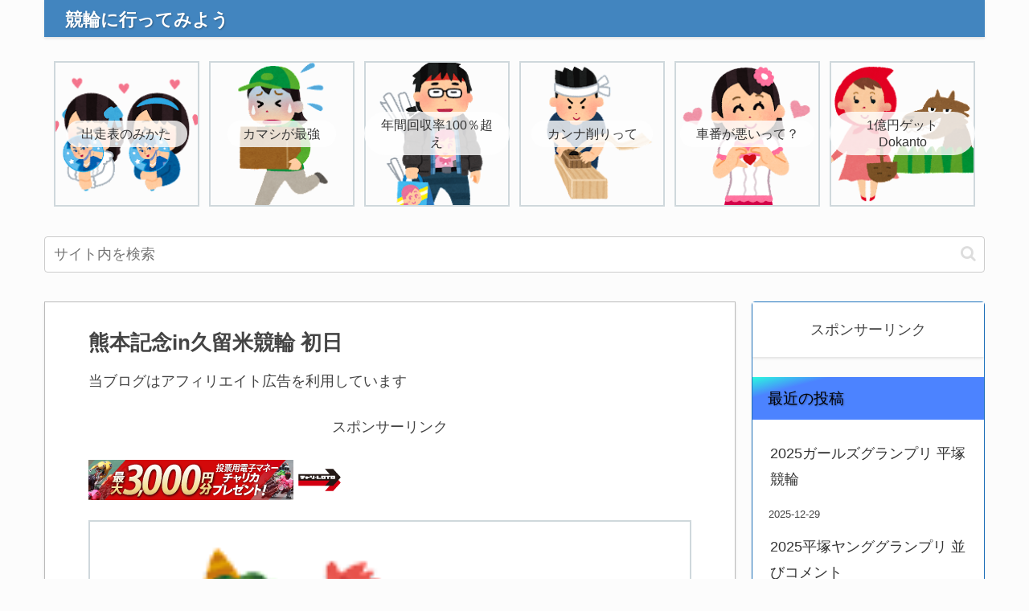

--- FILE ---
content_type: application/javascript; charset=utf-8
request_url: https://fundingchoicesmessages.google.com/f/AGSKWxX5PfQmyvBFd0kgDsCTbUSIbe99B6ZNjemURbK7VJVPN6k_u6vYo9CFLPWj9DK0CfFoWtnX_yohM7r4E8d85jkEeYxLozswieh7t0KJRI4Wc3Q_mnUA63AG6joXuIVYp3PRrbv13ep6koe9wEPlVGjDHZS37u_1e6btsgdGnBde3994Fz2CbopCcDcD/_/adcore./msnpopup4./adtech..ad.premiere._adsrv?
body_size: -1289
content:
window['a9f5c63f-a85c-40fc-948d-9ed2a5f1210f'] = true;